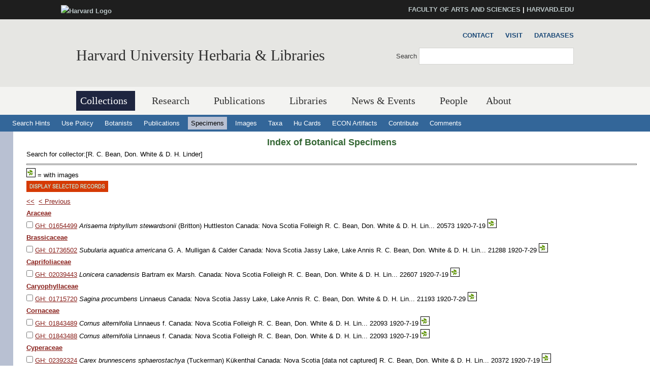

--- FILE ---
content_type: text/html
request_url: https://kiki.huh.harvard.edu/databases/specimen_search.php?start=1&cltr=R.+C.+Bean%2C+Don.+White+%26+D.+H.+Linder
body_size: 7797
content:
<!DOCTYPE html>
<html xmlns='http://www.w3.org/1999/xhtml' xml:lang='en' lang='en'>
<head>
	<meta http-equiv='content-type' content='text/html; charset=utf-8' />
    <meta property='og:type' content='university' />
    <meta property='og:title' content='Harvard University Herbaria &amp; Libraries' />
<link rel='shortcut icon' href='https://hwpi.harvard.edu/profiles/openscholar/themes/hwpi_classic/favicon.ico' type='image/vnd.microsoft.icon' />
	<title>HUH - Databases - Specimen Search</title>
    <meta name='viewport' content='width=device-width, initial-scale=1.0' />

<link type='text/css' rel='stylesheet' href='/css/hwpi/css_autocomplete_pbm0lsQQJ7A7WCCIMgxLho6mI_kBNgznNUWmTWcnfoE.css' media='all' />
<link type='text/css' rel='stylesheet' href='/css/hwpi/css_booknavigation_ueTLzD5nG-cUWCNxgvxnrujU5lN0jOXNNOXjbwGLMT0.css' media='all' />
<link type='text/css' rel='stylesheet' href='/css/hwpi/css__colorbox_4Cnbcv58osyNmwlNq65lb2j10SUGgMy5GBI44Cs5cko.css' media='all' />
<link type='text/css' rel='stylesheet' href='/css/hwpi/css__screen_ZA-CzvgM_hYQAxV3p2e2blh0OdJfEF_EIJ2yEh_Z9dU.css' media='screen' />
<link type='text/css' rel='stylesheet' href='/css/hwpi/css__print_qTBhov6j81VXwPEf5guTmDNsXK37qC0IaPAFtyW71lk.css' media='print' />
<link type='text/css' rel='stylesheet' href='/css/hwpi/css_messages_En_US41hhaF-_qfgf3V91TZA7_HTPvL-FMSrDwH_Tt0.css' media='all' />
    
<style media='print'>@import url('https://hwpi.harvard.edu/profiles/openscholar/themes/os_basetheme/css/print.css');</style>
    <link type='text/css' rel='stylesheet' href='https://hwpi.harvard.edu/profiles/openscholar/themes/hwpi_classic/flavors/ivy_accents/ivy_accents.css' media='all' />
    <link type='text/css' rel='stylesheet' href='https://hwpi.harvard.edu/profiles/openscholar/themes/hwpi_classic/flavors/ivy_accents/responsive.ivy.css' media='all' />
        <script type='text/javascript' src='/js/hwpi/jquery_from_hwpi.js'></script>
        <script type='text/javascript' src='/js/hwpi/js__rhiSuayLbtRqMHYTNEz5cOkIfup7XMCy0XrxzyE6zOI.js'></script>
        <script type='text/javascript'>
        </script>

        <script type="text/javascript">
jQuery.extend(Drupal.settings, {"basePath":"\/","pathPrefix":"herbaria\/","ajaxPageState":{"theme":"hwpi_classic","theme_token":"B2peLlHWVgl3MujkxO_-L1AVgD_yW5qJJftnZtO1lk8","js":{"profiles\/openscholar\/libraries\/respondjs\/respond.min.js":1,"profiles\/openscholar\/modules\/contrib\/jquery_update\/replace\/jquery\/1.8\/jquery.min.js":1,"misc\/jquery.once.js":1,"misc\/drupal.js":1,"profiles\/openscholar\/modules\/os\/theme\/os_colorbox.js":1,"profiles\/openscholar\/libraries\/colorbox\/jquery.colorbox-min.js":1,"profiles\/openscholar\/modules\/contrib\/colorbox\/js\/colorbox.js":1,"profiles\/openscholar\/modules\/contrib\/colorbox\/styles\/default\/colorbox_style.js":1,"profiles\/openscholar\/modules\/contrib\/colorbox\/js\/colorbox_inline.js":1,"profiles\/openscholar\/modules\/contrib\/nice_menus\/superfish\/js\/superfish.js":1,"profiles\/openscholar\/modules\/contrib\/nice_menus\/superfish\/js\/jquery.bgiframe.min.js":1,"profiles\/openscholar\/modules\/contrib\/nice_menus\/superfish\/js\/jquery.hoverIntent.minified.js":1,"profiles\/openscholar\/modules\/contrib\/nice_menus\/nice_menus.js":1,"profiles\/openscholar\/modules\/contrib\/views_slideshow\/js\/views_slideshow.js":1,"0":1,"profiles\/openscholar\/modules\/os\/modules\/os_ga\/os_ga.js":1,"profiles\/openscholar\/modules\/os\/theme\/os_dismiss.js":1,"profiles\/openscholar\/themes\/os_basetheme\/js\/os_base.js":1,"profiles\/openscholar\/themes\/hwpi_basetheme\/js\/css_browser_selector.js":1,"profiles\/openscholar\/themes\/hwpi_basetheme\/js\/matchMedia.js":1,"profiles\/openscholar\/themes\/hwpi_basetheme\/js\/eq.js":1,"profiles\/openscholar\/themes\/hwpi_basetheme\/js\/eq-os.js":1,"profiles\/openscholar\/themes\/hwpi_basetheme\/js\/scripts.js":1},"css":{"modules\/system\/system.base.css":1,"modules\/system\/system.menus.css":1,"modules\/system\/system.messages.css":1,"modules\/system\/system.theme.css":1,"modules\/book\/book.css":1,"profiles\/openscholar\/modules\/contrib\/calendar\/css\/calendar_multiday.css":1,"modules\/comment\/comment.css":1,"profiles\/openscholar\/modules\/contrib\/date\/date_api\/date.css":1,"profiles\/openscholar\/modules\/contrib\/date\/date_popup\/themes\/datepicker.1.7.css":1,"profiles\/openscholar\/modules\/contrib\/date\/date_repeat_field\/date_repeat_field.css":1,"modules\/field\/theme\/field.css":1,"profiles\/openscholar\/modules\/contrib\/mollom\/mollom.css":1,"modules\/node\/node.css":1,"profiles\/openscholar\/modules\/os\/modules\/os_slideshow\/os_slideshow.css":1,"profiles\/openscholar\/modules\/os\/modules\/os_slideshow\/os_slideshow_aspect_ratio_form.css":1,"modules\/search\/search.css":1,"modules\/user\/user.css":1,"profiles\/openscholar\/modules\/contrib\/views\/css\/views.css":1,"profiles\/openscholar\/modules\/contrib\/colorbox\/styles\/default\/colorbox_style.css":1,"profiles\/openscholar\/modules\/contrib\/ctools\/css\/ctools.css":1,"profiles\/openscholar\/modules\/contrib\/nice_menus\/nice_menus.css":1,"profiles\/openscholar\/modules\/contrib\/nice_menus\/nice_menus_default.css":1,"profiles\/openscholar\/modules\/contrib\/views_slideshow\/views_slideshow.css":1,"profiles\/openscholar\/modules\/contrib\/biblio\/biblio.css":1,"profiles\/openscholar\/themes\/hwpi_basetheme\/css\/responsive.base.css":1,"profiles\/openscholar\/themes\/hwpi_basetheme\/css\/responsive.layout.css":1,"profiles\/openscholar\/themes\/hwpi_basetheme\/css\/responsive.nav.css":1,"profiles\/openscholar\/themes\/hwpi_basetheme\/css\/responsive.slideshow.css":1,"profiles\/openscholar\/themes\/hwpi_basetheme\/css\/responsive.widgets.css":1,"profiles\/openscholar\/themes\/hwpi_classic\/css\/responsive.classic.css":1,"profiles\/openscholar\/themes\/adaptivetheme\/at_core\/css\/at.layout.css":1,"profiles\/openscholar\/themes\/os_basetheme\/css\/globals.css":1,"profiles\/openscholar\/themes\/hwpi_basetheme\/css\/hwpi.globals.css":1,"profiles\/openscholar\/themes\/hwpi_classic\/css\/hwpi_classic.css":1,"profiles\/openscholar\/themes\/os_basetheme\/css\/print.css":1,"profiles\/openscholar\/modules\/os\/theme\/os_dismiss.css":1,"profiles\/openscholar\/themes\/hwpi_classic\/flavors\/ivy_accents\/ivy_accents.css":1,"profiles\/openscholar\/themes\/hwpi_classic\/flavors\/ivy_accents\/responsive.ivy.css":1}},"colorbox":{"opacity":"0.85","current":"{current} of {total}","previous":"\u00ab Prev","next":"Next \u00bb","close":"Close","maxWidth":"98%","maxHeight":"98%","fixed":true,"mobiledetect":true,"mobiledevicewidth":"480px"},"jcarousel":{"ajaxPath":"\/herbaria\/jcarousel\/ajax\/views"},"nice_menus_options":{"delay":800,"speed":1},"os_ga":{"trackOutbound":1,"trackMailto":1,"trackDownload":1,"trackDownloadExtensions":"7z|aac|arc|arj|asf|asx|avi|bin|csv|docx?|exe|flv|gif|gz|gzip|hqx|jar|jpe?g|js|mp(2|3|4|e?g)|mov(ie)?|msi|msp|pdf|phps|png|ppt|qtm?|ra(m|r)?|sea|sit|tar|tgz|torrent|txt|wav|wma|wmv|wpd|xlsx?|xml|z|zip","trackNavigation":1},"ogContext":{"groupType":"node","gid":"92531"},"password":{"strengthTitle":"Password compliance:"},"type":"setting"});

        </script>
        
	<link rel='stylesheet' type='text/css' href='dbstyles.css'></link>	

        <link type="text/css" href="css/jquery-ui.css" rel="Stylesheet" />   
        <script type="text/javascript" src="js/jquery.js"></script>
        <script type="text/javascript" src="js/jquery-ui.js"></script>
    
</head>
<body class='html not-front not-logged-in one-sidebar sidebar-second page-node page-node- page-node-99711 node-type-page og-context og-context-node og-context-node-92531 navbar-on'>
  <div id='skip-link'>
    <a href='#main-content' class='element-invisible element-focusable' tabindex='1'>Skip to main content</a>
  </div>
<div id='allcontent'>
    
<!--FLEXIBLE ADMIN HEADER FOR USE BY SELECT GROUPS USING OS-->
    <div id='branding_header'>
        <div  class='branding-container clearfix'>
          <div class='branding-left'><a href='http://www.harvard.edu' ><img typeof='foaf:Image' src='https://hwpi.harvard.edu/profiles/openscholar/themes/hwpi_basetheme/images/harvard-logo.png' width='259' height='35' alt='Harvard Logo' /></a></div><div class='branding-right'><a href='http://www.fas.harvard.edu/' >FACULTY OF ARTS AND SCIENCES</a> | <a href='http://www.harvard.edu' >HARVARD.EDU</a></div>     </div>
    </div>

<div id='page' class='container page header-main header-right content-top content-right footer footer-right'>
    <div id='page-wrapper'>

					<!--header regions beg-->
			<header id='header' class='clearfix' role='banner'>
			 <div id='header-container'>
				 <div id='header-panels' class='at-panel gpanel panel-display three-col clearfix'>
					 <div class='region region-header-second'><div class='region-inner clearfix'><div id='block-boxes-site-info' class='block block-boxes block-boxes-os_boxes_site_info no-title' ><div class='block-inner clearfix'>  
                     <div class='block-content content'><div id='boxes-box-site_info' class='boxes-box'><div class='boxes-box-content'><h1><a href='http://www.huh.harvard.edu/'  class='active'>Harvard University Herbaria &amp; Libraries</a></h1>
    <p>
    </p></div></div></div>
  </div></div></div></div>					  					  <div class='region region-header-third'><div class='region-inner clearfix'><div id='block-os-secondary-menu' class='block block-os no-title' ><div class='block-inner clearfix'>  
  
  <div class='block-content content'><ul class='nice-menu nice-menu-down' id='nice-menu-secondary-menu'><li class='menu-3619 menu-path-node-99471  first   odd  '><a href='http://huh.harvard.edu/pages/contact' >Contact</a></li><li class='menu-3620 menu-path-node-99461   even  '><a href='http://huh.harvard.edu/pages/visit' >Visit</a></li><li class='menu-3604 menu-path-kikihuhharvardedu-databases-   odd   last '><a href='http://kiki.huh.harvard.edu/databases/' >Databases</a></li></ul>
</div>
  </div></div><div id='block-os-search-solr-site-search' class='block block-os-search-solr no-title' ><div class='block-inner clearfix'>  
  
  <div class='block-content content'><form action='https://huh.harvard.edu/search/site' method='post' id='search-block-form' accept-charset='UTF-8'><div><div class='container-inline'>
  <div class='form-item form-type-textfield form-item-search-block-form'>
  <label for='edit-search-block-form--2'>Search </label>
 <input title='Enter the terms you wish to search for.' type='search' id='edit-search-block-form--2' name='search_block_form' value='' size='15' maxlength='128' class='form-text' />
</div>
<div class='form-actions form-wrapper' id='edit-actions'><input type='submit' id='edit-submit' name='op' value='Search' class='form-submit' /></div><input type='hidden' name='form_build_id' value='form-2-0EE9t7nDtl9hRVx2rTRedX-IkvEpOTna-UAoieeUc' />
<input type='hidden' name='form_id' value='search_block_form' />
</div></div></form></div>
  </div></div></div></div>					  				 </div>
			  </div>
		  </header>
      <!--header regions end-->        

				  <!--main menu region beg-->
<div id='menu-bar' class='nav clearfix'>
<nav id='block-os-primary-menu' class='block block-os no-title menu-wrapper menu-bar-wrapper clearfix' >  
 
<ul class='nice-menu nice-menu-down' id='nice-menu-primary-menu'>
<li class='menu-3564 menuparent  menu-path-node-98801  first   odd  '><a href='http://huh.harvard.edu/pages/collections'  title='' class='active active'>Collections</a>
<ul>
  <li class='menu-3600 menu-path-node-98996  first   odd  '><a href='http://huh.harvard.edu/pages/herbaria'  title=''>Herbaria</a></li>
  <li class='menu-3601 menu-path-node-99001   even  '><a href='http://huh.harvard.edu/pages/digital-resources'  title=''>Digital Resources</a></li>
  <li class='menu-3602 menu-path-node-99006   odd   last '><a href='http://huh.harvard.edu/pages/use'  title=''>Use Policies</a></li>
</ul>
</li>
<li class='menu-3565 menuparent  menu-path-node-98811   even   active-trail'><a href='http://huh.harvard.edu/pages/research'  title='' >Research</a>
<ul>
  <li class='menu-3630 menu-path-node-99711  first   odd  '><a href='http://huh.harvard.edu/pages/taxonomy'  title=''>Taxonomy</a></li>
  <li class='menu-6062 menu-path-node-205581   even  '><a href='http://huh.harvard.edu/floristics-and-monography'  title=''>Floristics &amp; Monography</a></li>
  <li class='menu-3631 menu-path-node-99726   odd  '><a href='http://huh.harvard.edu/pages/plant-fungal-phylogenetics'  title=''>Plant &amp; Fungal Phylogenetics</a></li>
  <li class='menu-6061 menu-path-node-205661   even  '><a href='http://huh.harvard.edu/paleobotany'  title=''>Paleobotany</a></li>
  <li class='menu-6353 menu-path-node-229251   odd  '><a href='http://huh.harvard.edu/plant-speciation-and-local-adaptation'  title=''>Plant Speciation and Local Adaptation</a></li>
  <li class='menu-6354 menu-path-node-232531   even   last '><a href='http://huh.harvard.edu/forest-ecosystem-carbon-dynamics'  title=''>Forest Ecosystem Carbon Dynamics</a></li>
</ul>
</li>
<li class='menu-5387 menuparent  menu-path-node-141961   odd  '><a href='http://huh.harvard.edu/pages/publications'  title=''>Publications</a>
<ul>
  <li class='menu-5804 menu-path-node-141986  first   odd  '><a href='http://huh.harvard.edu/pages/publications-about'  title=''>About HPB</a></li>
  <li class='menu-5805 menu-path-node-141976   even  '><a href='http://huh.harvard.edu/pages/orders-access'  title=''>Orders &amp; Access</a></li>
  <li class='menu-5806 menu-path-node-141971   odd   last '><a href='http://huh.harvard.edu/pages/manuscript-preparation'  title=''>For Authors</a></li>
</ul>
</li>
<li class='menu-4113 menuparent  menu-path-node-110296   even  '><a href='http://huh.harvard.edu/libraries'  title=''>Libraries</a>
<ul>
  <li class='menu-4657 menuparent  menu-path-node-134106  first   odd  '><a href='http://huh.harvard.edu/pages/libraries-collections'  title=''>Libraries&#039; Collections</a>
 <ul>
  <li class='menu-4654 menu-path-libharvardedu-  first   odd  '><a href='http://lib.harvard.edu/' >Harvard&#039;s Online Library Catalog (HOLLIS)</a></li>
  <li class='menu-4662 menu-path-node-134096   even  '><a href='http://huh.harvard.edu/pages/archives' >Archives Collections</a></li>
  <li class='menu-4671 menu-path-node-138056   odd   last '><a href='http://huh.harvard.edu/pages/digital-collections-0' >Digital Collections</a></li>
  </ul>
  </li>
<li class='menu-4660 menuparent  menu-path-node-134126   even  '><a href='http://huh.harvard.edu/pages/use-libraries'  title=''>Use of the Libraries</a>
  <ul>
     <li class='menu-4666 menu-path-node-137936  first   odd  '><a href='http://huh.harvard.edu/pages/hours-directions'  title=''>Hours</a></li>
     <li class='menu-4658 menu-path-node-134111   even  '><a href='http://huh.harvard.edu/pages/resources' >Resources</a></li>
     <li class='menu-4659 menu-path-node-134116   odd  '><a href='http://huh.harvard.edu/pages/services' >Services</a></li>
     <li class='menu-4668 menu-path-node-137946   even   last '><a href='http://huh.harvard.edu/pages/permission-publish'  title=''>Permissions</a></li>
 </ul>
 </li>
 <li class='menu-4673 menu-path-people-taxonomy-term-18916   odd  '><a href='http://huh.harvard.edu/association/libraries'  title=''>Libraries Staff</a></li>
 <li class='menu-4661 menu-path-node-134136   even   last '><a href='http://huh.harvard.edu/pages/online-exhibits'  title=''>Online Exhibits</a></li>
</ul>
</li>
<li class='menu-4141 menuparent  menu-path-node-113866   odd  '><a href='http://huh.harvard.edu/pages/news-events'  title=''>News &amp; Events</a>
<ul>
  <li class='menu-4142 menu-path-news  first   odd  '><a href='http://huh.harvard.edu/news' >News</a></li>
  <li class='menu-5072 menu-path-node-146976   even   last '><a href='http://huh.harvard.edu/events'  title=''>Events</a></li>
</ul></li>
<li class='menu-22536 menu-path-people   even  '><a href='http://huh.harvard.edu/people'  title='List of people'>People</a></li>
<li class='menu-3610 menuparent  menu-path-node-99451   odd   last '><a href='http://huh.harvard.edu/pages/about'  title=''>About</a>
<ul>
  <li class='menu-3621 menu-path-node-99461  first   odd  '><a href='http://huh.harvard.edu/pages/visit' >Visit</a></li>
  <li class='menu-3622 menu-path-node-99471   even  '><a href='http://huh.harvard.edu/pages/contact' >Contact</a></li>
  <li class='menu-3623 menu-path-node-99476   odd   last '><a href='http://huh.harvard.edu/pages/history' >History</a></li>
</ul></li>
</ul>
 

  </nav></div>		  <!--main menu region end-->
        

		<!-- header code ends -->

	
<div id='nav2'>
  <ul>
    <li><a href='addenda.html'>Search Hints</a></li>
    <li><a href='addenda.html#policy'>Use Policy</a></li>
    <li><a href='botanist_index.html' >Botanists</a></li>
    <li><a href='publication_index.html' >Publications</a></li>
    <li><a href='specimen_index.html'  class='active' >Specimens</a></li>
    <li><a href='image_search.php'  >Images</a></li>
    <li><a href='taxon_search.php' >Taxa</a></li>
    <li><a href='http://flora.huh.harvard.edu/HuCards/'>Hu Cards</a></li>
    <li><a href='http://econ.huh.harvard.edu/'>ECON Artifacts</a></li>
    <li><a href='add_correct.html'>Contribute</a></li>
    <li><a href='comment.html'>Comments</a></li>
    
  </ul>
</div>  <!-- nav2 ends -->		

		
<div id='main'>
   <!-- main content begins -->
   <a name='main-content'></a>
   <div id='main_text_wide'>
   <div id='title'>
      <h3><a href='specimen_index.html'>Index of Botanical Specimens</a></h3>
   </div>
<div>
    <span class='query'>Search for  collector:[R. C. Bean, Don. White & D. H. Linder] <BR></span>
</div>
<HR>
<div id='image-key'><img height='16' alt='has image' src='images/leaf.gif' /> = with images</div>
<form  action='specimen_search.php' method='get'>
<input type='hidden' name='mode' value='details'>
<input type='image' src='images/display_recs.gif' name='display' alt='Display selected records' />
<br><div>
<a href='/databases/specimen_search.php?start=0&cltr=R.+C.+Bean%2C+Don.+White+%26+D.+H.+Linder'>&lt;&lt;</a>&nbsp;&nbsp;<a href='/databases/specimen_search.php?start=0&cltr=R.+C.+Bean%2C+Don.+White+%26+D.+H.+Linder'>&lt; Previous</a> <br><strong><a href='specimen_search.php?family=Araceae'>Araceae</a></strong><BR><input type='checkbox' name='id[]' value='1100714'> <a href='specimen_search.php?mode=details&id=1100714'>GH: 01654499</a>  <em>Arisaema triphyllum stewardsonii</em> (Britton) Huttleston Canada: Nova Scotia Folleigh   R. C. Bean, Don. White & D. H. Lin... 20573 1920-7-19 <img src='images/leaf.gif'><BR>
<strong><a href='specimen_search.php?family=Brassicaceae'>Brassicaceae</a></strong><BR><input type='checkbox' name='id[]' value='1004179'> <a href='specimen_search.php?mode=details&id=1004179'>GH: 01736502</a>  <em>Subularia aquatica americana</em> G. A. Mulligan & Calder Canada: Nova Scotia Jassy Lake, Lake Annis   R. C. Bean, Don. White & D. H. Lin... 21288 1920-7-29 <img src='images/leaf.gif'><BR>
<strong><a href='specimen_search.php?family=Caprifoliaceae'>Caprifoliaceae</a></strong><BR><input type='checkbox' name='id[]' value='1233324'> <a href='specimen_search.php?mode=details&id=1233324'>GH: 02039443</a>  <em>Lonicera canadensis </em> Bartram ex Marsh. Canada: Nova Scotia Folleigh   R. C. Bean, Don. White & D. H. Lin... 22607 1920-7-19 <img src='images/leaf.gif'><BR>
<strong><a href='specimen_search.php?family=Caryophyllaceae'>Caryophyllaceae</a></strong><BR><input type='checkbox' name='id[]' value='1044614'> <a href='specimen_search.php?mode=details&id=1044614'>GH: 01715720</a>  <em>Sagina procumbens </em> Linnaeus Canada: Nova Scotia Jassy Lake, Lake Annis   R. C. Bean, Don. White & D. H. Lin... 21193 1920-7-29 <img src='images/leaf.gif'><BR>
<strong><a href='specimen_search.php?family=Cornaceae'>Cornaceae</a></strong><BR><input type='checkbox' name='id[]' value='1294689'> <a href='specimen_search.php?mode=details&id=1294689'>GH: 01843489</a>  <em>Cornus alternifolia </em> Linnaeus f. Canada: Nova Scotia Folleigh   R. C. Bean, Don. White & D. H. Lin... 22093 1920-7-19 <img src='images/leaf.gif'><BR>
<input type='checkbox' name='id[]' value='1294691'> <a href='specimen_search.php?mode=details&id=1294691'>GH: 01843488</a>  <em>Cornus alternifolia </em> Linnaeus f. Canada: Nova Scotia Folleigh   R. C. Bean, Don. White & D. H. Lin... 22093 1920-7-19 <img src='images/leaf.gif'><BR>
<strong><a href='specimen_search.php?family=Cyperaceae'>Cyperaceae</a></strong><BR><input type='checkbox' name='id[]' value='1599163'> <a href='specimen_search.php?mode=details&id=1599163'>GH: 02392324</a>  <em>Carex brunnescens sphaerostachya</em> (Tuckerman) Kükenthal Canada: Nova Scotia [data not captured]   R. C. Bean, Don. White & D. H. Lin... 20372 1920-7-19 <img src='images/leaf.gif'><BR>
<strong><a href='specimen_search.php?family=Ericaceae'>Ericaceae</a></strong><BR><input type='checkbox' name='id[]' value='1007274'> <a href='specimen_search.php?mode=details&id=1007274'>GH: 01719410</a>  <em>Monotropa uniflora </em> Linnaeus Canada: Nova Scotia Folleigh   R. C. Bean, Don. White & D. H. Lin... 22101 1920-7-19 <img src='images/leaf.gif'><BR>
<input type='checkbox' name='id[]' value='1008321'> <a href='specimen_search.php?mode=details&id=1008321'>GH: 01719784</a>  <em>Orthilia secunda </em> (Linnaeus) House Canada: Nova Scotia Folleigh   R. C. Bean, Don. White & D. H. Lin... 22113 1920-7-19 <img src='images/leaf.gif'><BR>
<input type='checkbox' name='id[]' value='1529459'> <a href='specimen_search.php?mode=details&id=1529459'>GH: 01761273</a>  <em>Pyrola elliptica </em> Nuttall Canada: Nova Scotia [data not captured]   R. C. Bean, Don. White & D. H. Lin... 22131 1920-7-19 <img src='images/leaf.gif'><BR>
<input type='checkbox' name='id[]' value='1540714'> <a href='specimen_search.php?mode=details&id=1540714'>GH: 01763774</a>  <em>Rhododendron groenlandicum </em> (Oeder) Kron & Judd Canada: Nova Scotia [data not captured]   R. C. Bean, Don. White & D. H. Lin... 22145 1920-7-29 <img src='images/leaf.gif'><BR>
<strong><a href='specimen_search.php?family=Gentianaceae'>Gentianaceae</a></strong><BR><input type='checkbox' name='id[]' value='1277979'> <a href='specimen_search.php?mode=details&id=1277979'>GH: 02069239</a>  <em>Bartonia paniculata iodandra</em> (B. L. Robinson) J. M. Gillett Canada: Nova Scotia beach of Jassy Lake, Lake Annis   R. C. Bean, Don. White & D. H. Lin... 22277 1920-7-29 <img src='images/leaf.gif'><BR>
<input type='checkbox' name='id[]' value='1277987'> <a href='specimen_search.php?mode=details&id=1277987'>GH: 02069245</a>  <em>Bartonia paniculata iodandra</em> (B. L. Robinson) J. M. Gillett Canada: Nova Scotia shore of Lake Annis   R. C. Bean, Don. White & D. H. Lin... 22279 1920-7-29 <img src='images/leaf.gif'><BR>
<strong><a href='specimen_search.php?family=Haloragaceae'>Haloragaceae</a></strong><BR><input type='checkbox' name='id[]' value='1118943'> <a href='specimen_search.php?mode=details&id=1118943'>GH: 01628450</a>  <em>Myriophyllum tenellum </em> Bigelow Canada: Nova Scotia Jassy Lake, Lake Annis   R. C. Bean, Don. White & D. H. Lin... 22023 1920-7-29 <img src='images/leaf.gif'><BR>
<strong><a href='specimen_search.php?family=Iridaceae'>Iridaceae</a></strong><BR><input type='checkbox' name='id[]' value='1002369'> <a href='specimen_search.php?mode=details&id=1002369'>GH: 01749921</a>  <em>Sisyrinchium montanum </em> Greene Canada: Nova Scotia Jassy Lake, Lake Annis   R. C. Bean, Don. White & D. H. Lin... 20804 1920-7-29 <img src='images/leaf.gif'><BR>
<strong><a href='specimen_search.php?family=Isoetaceae'>Isoetaceae</a></strong><BR><input type='checkbox' name='id[]' value='1404422'> <a href='specimen_search.php?mode=details&id=1404422'>GH: 02073144</a>  <em>Isoetes tuckermanii </em> A. Braun ex Engelmann Canada: Nova Scotia Jassy Lake, Lake Annis   R. C. Bean, Don. White & D. H. Lin... 19615 1920-7-29 <img src='images/leaf.gif'><BR>
<strong><a href='specimen_search.php?family=Juncaceae'>Juncaceae</a></strong><BR><input type='checkbox' name='id[]' value='1491967'> <a href='specimen_search.php?mode=details&id=1491967'>GH: 02098867</a>  <em>Juncus articulatus </em> Linnaeus Canada: Nova Scotia [data not captured]   R. C. Bean, Don. White & D. H. Lin... 20714 1920-7-29 <img src='images/leaf.gif'><BR>
<input type='checkbox' name='id[]' value='1491969'> <a href='specimen_search.php?mode=details&id=1491969'>GH: 02098866</a>  <em>Juncus articulatus </em> Linnaeus Canada: Nova Scotia [data not captured]   R. C. Bean, Don. White & D. H. Lin... 20715 1920-7-29 <img src='images/leaf.gif'><BR>
<strong><a href='specimen_search.php?family=Lamiaceae'>Lamiaceae</a></strong><BR><input type='checkbox' name='id[]' value='983823'> <a href='specimen_search.php?mode=details&id=983823'>GH: 01697929</a>  <em>Scutellaria lateriflora </em> Linnaeus Canada: Nova Scotia Jassy Lake, Lake Annis   R. C. Bean, Don. White & D. H. Lin... 22354 1920-7-29 <img src='images/leaf.gif'><BR>
<strong><a href='specimen_search.php?family=Lentibulariaceae'>Lentibulariaceae</a></strong><BR><input type='checkbox' name='id[]' value='1335755'> <a href='specimen_search.php?mode=details&id=1335755'>GH: 01974542</a>  <em>Utricularia cornuta </em> Michaux Canada: Nova Scotia Jassy Lake, Lake Annis.   R. C. Bean, Don. White & D. H. Lin... 22548 1920-7-29 <img src='images/leaf.gif'><BR>
<input type='checkbox' name='id[]' value='1339701'> <a href='specimen_search.php?mode=details&id=1339701'>GH: 01975046</a>  <em>Utricularia gibba </em> Linnaeus Canada: Nova Scotia Jassey Lake, Lake Annis.   R. C. Bean, Don. White & D. H. Lin... 22517 1920-7-29 <img src='images/leaf.gif'><BR>
<input type='checkbox' name='id[]' value='1304617'> <a href='specimen_search.php?mode=details&id=1304617'>GH: 01976054</a>  <em>Utricularia subulata </em> Linnaeus Canada: Nova Scotia Jassy Lake, Lake Annis.   R. C. Bean, Don. White & D. H. Lin... 22533 1920-7-29 <img src='images/leaf.gif'><BR>
<strong><a href='specimen_search.php?family=Lycopodiaceae'>Lycopodiaceae</a></strong><BR><input type='checkbox' name='id[]' value='1369674'> <a href='specimen_search.php?mode=details&id=1369674'>GH: 02077041</a>  <em>Huperzia lucidula </em> (Michaux) Trevisan Canada: Nova Scotia Folleigh   R. C. Bean, Don. White & D. H. Lin... 19545 1920-7-19 <img src='images/leaf.gif'><BR>
<input type='checkbox' name='id[]' value='1379837'> <a href='specimen_search.php?mode=details&id=1379837'>GH: 02076005</a>  <em>Lycopodium lagopus </em> (Laestadius ex C. Hartman) G. Zinserling ex Kuzeneva Canada: Nova Scotia by Jassy Lake, Lake Annis   R. C. Bean, Don. White & D. H. Lin... 19583 1920-7-29 <img src='images/leaf.gif'><BR>
<input type='checkbox' name='id[]' value='1379842'> <a href='specimen_search.php?mode=details&id=1379842'>GH: 02076002</a>  <em>Lycopodium lagopus </em> (Laestadius ex C. Hartman) G. Zinserling ex Kuzeneva Canada: Nova Scotia Folleigh   R. C. Bean, Don. White & D. H. Lin... 19581 1920-7-19 <img src='images/leaf.gif'><BR>
<strong><a href='specimen_search.php?family=Onagraceae'>Onagraceae</a></strong><BR><input type='checkbox' name='id[]' value='1076050'> <a href='specimen_search.php?mode=details&id=1076050'>GH: 01674316</a>  <em>Circaea alpina </em> Linnaeus Canada: Nova Scotia Folleigh   R. C. Bean, Don. White & D. H. Lin... 22007 1920-7-19 <img src='images/leaf.gif'><BR>
<strong><a href='specimen_search.php?family=Orchidaceae'>Orchidaceae</a></strong><BR><input type='checkbox' name='id[]' value='1198848'> <a href='specimen_search.php?mode=details&id=1198848'>AMES: 02065934</a>  <em>Coeloglossum viride bracteata</em> (Muhlenberg) Grey Canada: Nova Scotia Folleigh   R. C. Bean, Don. White & D. H. Lin... 20820 1920-7-19 <img src='images/leaf.gif'><BR>
<input type='checkbox' name='id[]' value='1296937'> <a href='specimen_search.php?mode=details&id=1296937'>GH: 01938249</a>  <em>Corallorhiza maculata </em> (Rafinesque) Rafinesque Canada: Nova Scotia Folleigh   R. C. Bean, Don. White & D. H. Lin... 20927 1920-7-19 <img src='images/leaf.gif'><BR>
<input type='checkbox' name='id[]' value='1248638'> <a href='specimen_search.php?mode=details&id=1248638'>GH: 02028751</a>  <em>Malaxis unifolia </em> Michaux Canada: Nova Scotia Jassy Lake, Lake Annis   R. C. Bean, Don. White & D. H. Lin... 20941 1920-7-29 <img src='images/leaf.gif'><BR>
<input type='checkbox' name='id[]' value='1219628'> <a href='specimen_search.php?mode=details&id=1219628'>AMES: 02045855</a>  <em>Platanthera lacera </em> (Michaux) G. Don Canada: Nova Scotia Folleigh   R. C. Bean, Don. White & D. H. Lin... 20856 1920-7-19 <img src='images/leaf.gif'><BR>
<input type='checkbox' name='id[]' value='1220719'> <a href='specimen_search.php?mode=details&id=1220719'>AMES: 02046069</a>  <em>Platanthera macrophylla </em> (Goldie) Lindley Canada: Nova Scotia Folleigh   R. C. Bean, Don. White & D. H. Lin... 20846 1920-7-19 <img src='images/leaf.gif'><BR>
<input type='checkbox' name='id[]' value='1222776'> <a href='specimen_search.php?mode=details&id=1222776'>AMES: 02046462</a>  <em>Platanthera obtusata </em> (Banks ex Pursh) Lindley Canada: Nova Scotia Folleigh   R. C. Bean, Don. White & D. H. Lin... 20840 1920-7-19 <img src='images/leaf.gif'><BR>
<input type='checkbox' name='id[]' value='1625157'> <a href='specimen_search.php?mode=details&id=1625157'>GH: 01581893</a>  <em>Pogonia ophioglossoides </em> (Linnaeus) Ker Gawler Canada: Nova Scotia beach of Jassy Lake, Lake Annis   R. C. Bean, Don. White & D. H. Lin... 20891 1920-7-29 <img src='images/leaf.gif'><BR>
<input type='checkbox' name='id[]' value='1239973'> <a href='specimen_search.php?mode=details&id=1239973'>AMES: 00151893</a>  <em>Pogonia ophioglossoides brachypogon</em> Fernald Canada: Nova Scotia beach of Jassy Lake, Lake Annis   R. C. Bean, Don. White & D. H. Lin... 20891 1920-7-29 <BR>
<strong><a href='specimen_search.php?family=Orobanchaceae'>Orobanchaceae</a></strong><BR><input type='checkbox' name='id[]' value='1251314'> <a href='specimen_search.php?mode=details&id=1251314'>GH: 02034044</a>  <em>Agalinis neoscotica </em> (Greene) Fernald Canada: Nova Scotia beach of Jassy Lake, Lake Annis   R. C. Bean, Don. White & D. H. Lin... 22439 1920-7-29 <img src='images/leaf.gif'><BR>
<strong><a href='specimen_search.php?family=Plantaginaceae'>Plantaginaceae</a></strong><BR><input type='checkbox' name='id[]' value='1481700'> <a href='specimen_search.php?mode=details&id=1481700'>GH: 01999332</a>  <em>Gratiola aurea </em> Muhlenberg Canada: Nova Scotia [data not captured]   R. C. Bean, Don. White & D. H. Lin... 22426  <img src='images/leaf.gif'><BR>
<input type='checkbox' name='id[]' value='1481702'> <a href='specimen_search.php?mode=details&id=1481702'>GH: 01999331</a>  <em>Gratiola aurea </em> Muhlenberg Canada: Nova Scotia [data not captured]   R. C. Bean, Don. White & D. H. Lin... 22426 1920-7-29 <img src='images/leaf.gif'><BR>
<strong><a href='specimen_search.php?family=Primulaceae'>Primulaceae</a></strong><BR><input type='checkbox' name='id[]' value='1290303'> <a href='specimen_search.php?mode=details&id=1290303'>GH: 01920686</a>  <em>Lysimachia borealis </em> (Rafinesque) U. Manns & Anderberg Canada: Nova Scotia Folleigh   R. C. Bean, Don. White & D. H. Lin... 22250 1920-7-19 <img src='images/leaf.gif'><BR>
<strong><a href='specimen_search.php?family=Ranunculaceae'>Ranunculaceae</a></strong><BR><input type='checkbox' name='id[]' value='1018115'> <a href='specimen_search.php?mode=details&id=1018115'>GH: 01720710</a>  <em>Actaea pachypoda </em> Elliott Canada: Nova Scotia Folleigh   R. C. Bean, Don. White & D. H. Lin... 21269 1920-7-19 <img src='images/leaf.gif'><BR>
<strong><a href='specimen_search.php?family=Rosaceae'>Rosaceae</a></strong><BR><input type='checkbox' name='id[]' value='1019725'> <a href='specimen_search.php?mode=details&id=1019725'>GH: 01727585</a>  <em>Amelanchier bartramiana </em> (Tausch) M. Roemer Canada: Nova Scotia Folleigh   R. C. Bean, Don. White & D. H. Lin... 21459 1920-7-19 <img src='images/leaf.gif'><BR>
<input type='checkbox' name='id[]' value='1019876'> <a href='specimen_search.php?mode=details&id=1019876'>A: 01727673</a>  <em>Amelanchier bartramiana </em> (Tausch) M. Roemer Canada: Nova Scotia Folleigh   R. C. Bean, Don. White & D. H. Lin... 21459 1920-7-19 <img src='images/leaf.gif'><BR>
<strong><a href='specimen_search.php?family=Rubiaceae'>Rubiaceae</a></strong><BR><input type='checkbox' name='id[]' value='1506995'> <a href='specimen_search.php?mode=details&id=1506995'>GH: 02140172</a>  <em>Galium triflorum </em> Michaux Canada: Nova Scotia [data not captured]   R. C. Bean, Don. White & D. H. Lin... 22595 1920-7-19 <img src='images/leaf.gif'><BR>
<strong><a href='specimen_search.php?family=Taxaceae'>Taxaceae</a></strong><BR><input type='checkbox' name='id[]' value='898237'> <a href='specimen_search.php?mode=details&id=898237'>GH: 01116519</a>  <em>Taxus canadensis </em> Marshall Canada: Nova Scotia by Jassy Lake, Lake Annis   R. C. Bean, Don. White & D. H. Lin... 19634 1920-7-29 <img src='images/leaf.gif'><BR>
<input type='checkbox' name='id[]' value='898260'> <a href='specimen_search.php?mode=details&id=898260'>A: 01116538</a>  <em>Taxus canadensis </em> Marshall Canada: Nova Scotia by Jassy Lake, Lake Annis   R. C. Bean, Don. White & D. H. Lin... 19634 1920-7-29 <img src='images/leaf.gif'><BR>
<strong><a href='specimen_search.php?family=Violaceae'>Violaceae</a></strong><BR><input type='checkbox' name='id[]' value='1363283'> <a href='specimen_search.php?mode=details&id=1363283'>GH: 02145352</a>  <em>Viola blanda </em> Willdenow Canada: Nova Scotia Folleigh   R. C. Bean, Don. White & D. H. Lin... 21939 1920-7-19 <img src='images/leaf.gif'><BR>
</div>
<a href='/databases/specimen_search.php?start=0&cltr=R.+C.+Bean%2C+Don.+White+%26+D.+H.+Linder'>&lt;&lt;</a>&nbsp;&nbsp;<a href='/databases/specimen_search.php?start=0&cltr=R.+C.+Bean%2C+Don.+White+%26+D.+H.+Linder'>&lt; Previous</a> <br><input type='image' src='images/display_recs.gif' name='display' alt='Display selected records' />
</form>
<form  action='dumps.php' method='post'>
<input type='hidden' name='mode' value='specimens_dwc'>
<input type='hidden' name='id' value='1100714,1004179,1233324,1044614,1294689,1294691,1599163,1007274,1008321,1529459,1540714,1277979,1277987,1118943,1002369,1404422,1491967,1491969,983823,1335755,1339701,1304617,1369674,1379837,1379842,1076050,1198848,1296937,1248638,1219628,1220719,1222776,1625157,1239973,1251314,1481700,1481702,1290303,1018115,1019725,1019876,1506995,898237,898260,1363283'><input type='submit' name='display' value='Download records' />
</form>

   </div>
</div>
	<!-- main content ends -->

<div id="extradiv"></div>

  <!--FLEXIBLE ADMIN FOOTER FOR USE BY SELECT GROUPS USING OS-->
  <div id="branding_footer">
        <div class="branding-container">
        <div class="copyright"><span class="harvard-copyright">Copyright &copy; 2013 The President and Fellows of Harvard College</span> | <a href="http://accessibility.harvard.edu/" >Accessibility</a></div>       </div>
  </div>

</div> <!-- all content div tag ends -->
  </body>
</html>